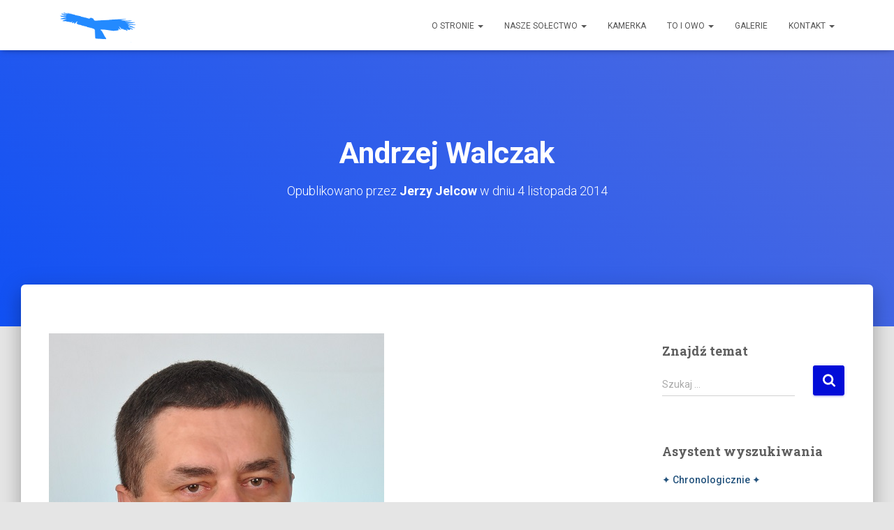

--- FILE ---
content_type: text/html; charset=UTF-8
request_url: https://portal.zaraszow.pl/andrzej-walczak/
body_size: 15415
content:
<!DOCTYPE html>
<html lang="pl-PL">

<head>
	<meta charset='UTF-8'>
	<meta name="viewport" content="width=device-width, initial-scale=1">
	<link rel="profile" href="http://gmpg.org/xfn/11">
		<title>Andrzej Walczak &#8211; Zaraszów Polska</title>
<meta name='robots' content='max-image-preview:large' />
	<style>img:is([sizes="auto" i], [sizes^="auto," i]) { contain-intrinsic-size: 3000px 1500px }</style>
	<link rel='dns-prefetch' href='//fonts.googleapis.com' />
<link href='http://fonts.googleapis.com' rel='preconnect' />
<link href='//fonts.gstatic.com' crossorigin='' rel='preconnect' />
<link rel="alternate" type="application/rss+xml" title="Zaraszów Polska &raquo; Kanał z wpisami" href="https://portal.zaraszow.pl/feed/" />
<link rel="alternate" type="application/rss+xml" title="Zaraszów Polska &raquo; Kanał z komentarzami" href="https://portal.zaraszow.pl/comments/feed/" />
<link rel='stylesheet' id='wp-block-library-css' href='https://portal.zaraszow.pl/wp-includes/css/dist/block-library/style.min.css' type='text/css' media='all' />
<link rel='stylesheet' id='ugb-style-css-v2-css' href='https://portal.zaraszow.pl/wp-content/uploads/hummingbird-assets/81a0a9dabb4711a654285937ff7d49d2.css' type='text/css' media='all' />
<style id='ugb-style-css-v2-inline-css' type='text/css'>
:root {--stk-block-width-default-detected: 750px;}
:root {
			--content-width: 750px;
		}
</style>
<style id='classic-theme-styles-inline-css' type='text/css'>
/*! This file is auto-generated */
.wp-block-button__link{color:#fff;background-color:#32373c;border-radius:9999px;box-shadow:none;text-decoration:none;padding:calc(.667em + 2px) calc(1.333em + 2px);font-size:1.125em}.wp-block-file__button{background:#32373c;color:#fff;text-decoration:none}
</style>
<style id='global-styles-inline-css' type='text/css'>
:root{--wp--preset--aspect-ratio--square: 1;--wp--preset--aspect-ratio--4-3: 4/3;--wp--preset--aspect-ratio--3-4: 3/4;--wp--preset--aspect-ratio--3-2: 3/2;--wp--preset--aspect-ratio--2-3: 2/3;--wp--preset--aspect-ratio--16-9: 16/9;--wp--preset--aspect-ratio--9-16: 9/16;--wp--preset--color--black: #000000;--wp--preset--color--cyan-bluish-gray: #abb8c3;--wp--preset--color--white: #ffffff;--wp--preset--color--pale-pink: #f78da7;--wp--preset--color--vivid-red: #cf2e2e;--wp--preset--color--luminous-vivid-orange: #ff6900;--wp--preset--color--luminous-vivid-amber: #fcb900;--wp--preset--color--light-green-cyan: #7bdcb5;--wp--preset--color--vivid-green-cyan: #00d084;--wp--preset--color--pale-cyan-blue: #8ed1fc;--wp--preset--color--vivid-cyan-blue: #0693e3;--wp--preset--color--vivid-purple: #9b51e0;--wp--preset--color--accent: #020cd8;--wp--preset--color--background-color: #E5E5E5;--wp--preset--color--header-gradient: #1151f4;--wp--preset--gradient--vivid-cyan-blue-to-vivid-purple: linear-gradient(135deg,rgba(6,147,227,1) 0%,rgb(155,81,224) 100%);--wp--preset--gradient--light-green-cyan-to-vivid-green-cyan: linear-gradient(135deg,rgb(122,220,180) 0%,rgb(0,208,130) 100%);--wp--preset--gradient--luminous-vivid-amber-to-luminous-vivid-orange: linear-gradient(135deg,rgba(252,185,0,1) 0%,rgba(255,105,0,1) 100%);--wp--preset--gradient--luminous-vivid-orange-to-vivid-red: linear-gradient(135deg,rgba(255,105,0,1) 0%,rgb(207,46,46) 100%);--wp--preset--gradient--very-light-gray-to-cyan-bluish-gray: linear-gradient(135deg,rgb(238,238,238) 0%,rgb(169,184,195) 100%);--wp--preset--gradient--cool-to-warm-spectrum: linear-gradient(135deg,rgb(74,234,220) 0%,rgb(151,120,209) 20%,rgb(207,42,186) 40%,rgb(238,44,130) 60%,rgb(251,105,98) 80%,rgb(254,248,76) 100%);--wp--preset--gradient--blush-light-purple: linear-gradient(135deg,rgb(255,206,236) 0%,rgb(152,150,240) 100%);--wp--preset--gradient--blush-bordeaux: linear-gradient(135deg,rgb(254,205,165) 0%,rgb(254,45,45) 50%,rgb(107,0,62) 100%);--wp--preset--gradient--luminous-dusk: linear-gradient(135deg,rgb(255,203,112) 0%,rgb(199,81,192) 50%,rgb(65,88,208) 100%);--wp--preset--gradient--pale-ocean: linear-gradient(135deg,rgb(255,245,203) 0%,rgb(182,227,212) 50%,rgb(51,167,181) 100%);--wp--preset--gradient--electric-grass: linear-gradient(135deg,rgb(202,248,128) 0%,rgb(113,206,126) 100%);--wp--preset--gradient--midnight: linear-gradient(135deg,rgb(2,3,129) 0%,rgb(40,116,252) 100%);--wp--preset--font-size--small: 13px;--wp--preset--font-size--medium: 20px;--wp--preset--font-size--large: 36px;--wp--preset--font-size--x-large: 42px;--wp--preset--spacing--20: 0.44rem;--wp--preset--spacing--30: 0.67rem;--wp--preset--spacing--40: 1rem;--wp--preset--spacing--50: 1.5rem;--wp--preset--spacing--60: 2.25rem;--wp--preset--spacing--70: 3.38rem;--wp--preset--spacing--80: 5.06rem;--wp--preset--shadow--natural: 6px 6px 9px rgba(0, 0, 0, 0.2);--wp--preset--shadow--deep: 12px 12px 50px rgba(0, 0, 0, 0.4);--wp--preset--shadow--sharp: 6px 6px 0px rgba(0, 0, 0, 0.2);--wp--preset--shadow--outlined: 6px 6px 0px -3px rgba(255, 255, 255, 1), 6px 6px rgba(0, 0, 0, 1);--wp--preset--shadow--crisp: 6px 6px 0px rgba(0, 0, 0, 1);}:root :where(.is-layout-flow) > :first-child{margin-block-start: 0;}:root :where(.is-layout-flow) > :last-child{margin-block-end: 0;}:root :where(.is-layout-flow) > *{margin-block-start: 24px;margin-block-end: 0;}:root :where(.is-layout-constrained) > :first-child{margin-block-start: 0;}:root :where(.is-layout-constrained) > :last-child{margin-block-end: 0;}:root :where(.is-layout-constrained) > *{margin-block-start: 24px;margin-block-end: 0;}:root :where(.is-layout-flex){gap: 24px;}:root :where(.is-layout-grid){gap: 24px;}body .is-layout-flex{display: flex;}.is-layout-flex{flex-wrap: wrap;align-items: center;}.is-layout-flex > :is(*, div){margin: 0;}body .is-layout-grid{display: grid;}.is-layout-grid > :is(*, div){margin: 0;}.has-black-color{color: var(--wp--preset--color--black) !important;}.has-cyan-bluish-gray-color{color: var(--wp--preset--color--cyan-bluish-gray) !important;}.has-white-color{color: var(--wp--preset--color--white) !important;}.has-pale-pink-color{color: var(--wp--preset--color--pale-pink) !important;}.has-vivid-red-color{color: var(--wp--preset--color--vivid-red) !important;}.has-luminous-vivid-orange-color{color: var(--wp--preset--color--luminous-vivid-orange) !important;}.has-luminous-vivid-amber-color{color: var(--wp--preset--color--luminous-vivid-amber) !important;}.has-light-green-cyan-color{color: var(--wp--preset--color--light-green-cyan) !important;}.has-vivid-green-cyan-color{color: var(--wp--preset--color--vivid-green-cyan) !important;}.has-pale-cyan-blue-color{color: var(--wp--preset--color--pale-cyan-blue) !important;}.has-vivid-cyan-blue-color{color: var(--wp--preset--color--vivid-cyan-blue) !important;}.has-vivid-purple-color{color: var(--wp--preset--color--vivid-purple) !important;}.has-accent-color{color: var(--wp--preset--color--accent) !important;}.has-background-color-color{color: var(--wp--preset--color--background-color) !important;}.has-header-gradient-color{color: var(--wp--preset--color--header-gradient) !important;}.has-black-background-color{background-color: var(--wp--preset--color--black) !important;}.has-cyan-bluish-gray-background-color{background-color: var(--wp--preset--color--cyan-bluish-gray) !important;}.has-white-background-color{background-color: var(--wp--preset--color--white) !important;}.has-pale-pink-background-color{background-color: var(--wp--preset--color--pale-pink) !important;}.has-vivid-red-background-color{background-color: var(--wp--preset--color--vivid-red) !important;}.has-luminous-vivid-orange-background-color{background-color: var(--wp--preset--color--luminous-vivid-orange) !important;}.has-luminous-vivid-amber-background-color{background-color: var(--wp--preset--color--luminous-vivid-amber) !important;}.has-light-green-cyan-background-color{background-color: var(--wp--preset--color--light-green-cyan) !important;}.has-vivid-green-cyan-background-color{background-color: var(--wp--preset--color--vivid-green-cyan) !important;}.has-pale-cyan-blue-background-color{background-color: var(--wp--preset--color--pale-cyan-blue) !important;}.has-vivid-cyan-blue-background-color{background-color: var(--wp--preset--color--vivid-cyan-blue) !important;}.has-vivid-purple-background-color{background-color: var(--wp--preset--color--vivid-purple) !important;}.has-accent-background-color{background-color: var(--wp--preset--color--accent) !important;}.has-background-color-background-color{background-color: var(--wp--preset--color--background-color) !important;}.has-header-gradient-background-color{background-color: var(--wp--preset--color--header-gradient) !important;}.has-black-border-color{border-color: var(--wp--preset--color--black) !important;}.has-cyan-bluish-gray-border-color{border-color: var(--wp--preset--color--cyan-bluish-gray) !important;}.has-white-border-color{border-color: var(--wp--preset--color--white) !important;}.has-pale-pink-border-color{border-color: var(--wp--preset--color--pale-pink) !important;}.has-vivid-red-border-color{border-color: var(--wp--preset--color--vivid-red) !important;}.has-luminous-vivid-orange-border-color{border-color: var(--wp--preset--color--luminous-vivid-orange) !important;}.has-luminous-vivid-amber-border-color{border-color: var(--wp--preset--color--luminous-vivid-amber) !important;}.has-light-green-cyan-border-color{border-color: var(--wp--preset--color--light-green-cyan) !important;}.has-vivid-green-cyan-border-color{border-color: var(--wp--preset--color--vivid-green-cyan) !important;}.has-pale-cyan-blue-border-color{border-color: var(--wp--preset--color--pale-cyan-blue) !important;}.has-vivid-cyan-blue-border-color{border-color: var(--wp--preset--color--vivid-cyan-blue) !important;}.has-vivid-purple-border-color{border-color: var(--wp--preset--color--vivid-purple) !important;}.has-accent-border-color{border-color: var(--wp--preset--color--accent) !important;}.has-background-color-border-color{border-color: var(--wp--preset--color--background-color) !important;}.has-header-gradient-border-color{border-color: var(--wp--preset--color--header-gradient) !important;}.has-vivid-cyan-blue-to-vivid-purple-gradient-background{background: var(--wp--preset--gradient--vivid-cyan-blue-to-vivid-purple) !important;}.has-light-green-cyan-to-vivid-green-cyan-gradient-background{background: var(--wp--preset--gradient--light-green-cyan-to-vivid-green-cyan) !important;}.has-luminous-vivid-amber-to-luminous-vivid-orange-gradient-background{background: var(--wp--preset--gradient--luminous-vivid-amber-to-luminous-vivid-orange) !important;}.has-luminous-vivid-orange-to-vivid-red-gradient-background{background: var(--wp--preset--gradient--luminous-vivid-orange-to-vivid-red) !important;}.has-very-light-gray-to-cyan-bluish-gray-gradient-background{background: var(--wp--preset--gradient--very-light-gray-to-cyan-bluish-gray) !important;}.has-cool-to-warm-spectrum-gradient-background{background: var(--wp--preset--gradient--cool-to-warm-spectrum) !important;}.has-blush-light-purple-gradient-background{background: var(--wp--preset--gradient--blush-light-purple) !important;}.has-blush-bordeaux-gradient-background{background: var(--wp--preset--gradient--blush-bordeaux) !important;}.has-luminous-dusk-gradient-background{background: var(--wp--preset--gradient--luminous-dusk) !important;}.has-pale-ocean-gradient-background{background: var(--wp--preset--gradient--pale-ocean) !important;}.has-electric-grass-gradient-background{background: var(--wp--preset--gradient--electric-grass) !important;}.has-midnight-gradient-background{background: var(--wp--preset--gradient--midnight) !important;}.has-small-font-size{font-size: var(--wp--preset--font-size--small) !important;}.has-medium-font-size{font-size: var(--wp--preset--font-size--medium) !important;}.has-large-font-size{font-size: var(--wp--preset--font-size--large) !important;}.has-x-large-font-size{font-size: var(--wp--preset--font-size--x-large) !important;}
:root :where(.wp-block-pullquote){font-size: 1.5em;line-height: 1.6;}
</style>
<link rel='stylesheet' id='bootstrap-css' href='https://portal.zaraszow.pl/wp-content/themes/hestia/assets/bootstrap/css/bootstrap.min.css' type='text/css' media='all' />
<link rel='stylesheet' id='hestia-font-sizes-css' href='https://portal.zaraszow.pl/wp-content/themes/hestia/assets/css/font-sizes.min.css' type='text/css' media='all' />
<link rel='stylesheet' id='hestia_style-css' href='https://portal.zaraszow.pl/wp-content/themes/hestia/style.min.css' type='text/css' media='all' />
<style id='hestia_style-inline-css' type='text/css'>
.footer-big .footer-menu li a[href*="facebook.com"],.footer-big .footer-menu li a[href*="twitter.com"],.footer-big .footer-menu li a:is( [href*="://x.com"],[href*="://www.x.com"]),.footer-big .footer-menu li a[href*="pinterest.com"],.footer-big .footer-menu li a[href*="google.com"],.footer-big .footer-menu li a[href*="linkedin.com"],.footer-big .footer-menu li a[href*="dribbble.com"],.footer-big .footer-menu li a[href*="github.com"],.footer-big .footer-menu li a[href*="youtube.com"],.footer-big .footer-menu li a[href*="instagram.com"],.footer-big .footer-menu li a[href*="reddit.com"],.footer-big .footer-menu li a[href*="tumblr.com"],.footer-big .footer-menu li a[href*="behance.com"],.footer-big .footer-menu li a[href*="snapchat.com"],.footer-big .footer-menu li a[href*="deviantart.com"],.footer-big .footer-menu li a[href*="vimeo.com"]{color:transparent;font-size:0;padding:10px}.footer-big .footer-menu li a[href*="facebook.com"]:hover,.footer-big .footer-menu li a[href*="twitter.com"]:hover,.footer-big .footer-menu li a[href*="pinterest.com"]:hover,.footer-big .footer-menu li a[href*="google.com"]:hover,.footer-big .footer-menu li a[href*="linkedin.com"]:hover,.footer-big .footer-menu li a[href*="dribbble.com"]:hover,.footer-big .footer-menu li a[href*="github.com"]:hover,.footer-big .footer-menu li a[href*="youtube.com"]:hover,.footer-big .footer-menu li a[href*="instagram.com"]:hover,.footer-big .footer-menu li a[href*="reddit.com"]:hover,.footer-big .footer-menu li a[href*="tumblr.com"]:hover,.footer-big .footer-menu li a[href*="behance.com"]:hover,.footer-big .footer-menu li a[href*="snapchat.com"]:hover,.footer-big .footer-menu li a[href*="deviantart.com"]:hover,.footer-big .footer-menu li a[href*="vimeo.com"]:hover,.footer-big .footer-menu li a:is( [href*="://x.com"],[href*="://www.x.com"]):hover{opacity:1 !important}.footer-big .footer-menu li a[href*="facebook.com"]:hover:before{color:#3b5998}.footer-big .footer-menu li a[href*="twitter.com"]:hover:before{color:#000}.footer-big .footer-menu li a[href*="pinterest.com"]:hover:before{color:#cc2127}.footer-big .footer-menu li a[href*="google.com"]:hover:before{color:#dd4b39}.footer-big .footer-menu li a[href*="linkedin.com"]:hover:before{color:#0976b4}.footer-big .footer-menu li a[href*="dribbble.com"]:hover:before{color:#ea4c89}.footer-big .footer-menu li a[href*="github.com"]:hover:before{color:#000}.footer-big .footer-menu li a[href*="youtube.com"]:hover:before{color:#e52d27}.footer-big .footer-menu li a[href*="instagram.com"]:hover:before{color:#125688}.footer-big .footer-menu li a[href*="reddit.com"]:hover:before{color:#ff4500}.footer-big .footer-menu li a[href*="tumblr.com"]:hover:before{color:#35465c}.footer-big .footer-menu li a[href*="behance.com"]:hover:before{color:#1769ff}.footer-big .footer-menu li a[href*="snapchat.com"]:hover:before{color:#fffc00}.footer-big .footer-menu li a[href*="deviantart.com"]:hover:before{color:#05cc47}.footer-big .footer-menu li a[href*="vimeo.com"]:hover:before{color:#1ab7ea}.footer-big .footer-menu li a:is( [href*="://x.com"],[href*="://www.x.com"]):hover:before{color:#000}.footer-big .footer-menu li a[href*="facebook.com"]:before,.footer-big .footer-menu li a[href*="twitter.com"]:before,.footer-big .footer-menu li a[href*="pinterest.com"]:before,.footer-big .footer-menu li a[href*="google.com"]:before,.footer-big .footer-menu li a[href*="linkedin.com"]:before,.footer-big .footer-menu li a[href*="dribbble.com"]:before,.footer-big .footer-menu li a[href*="github.com"]:before,.footer-big .footer-menu li a[href*="youtube.com"]:before,.footer-big .footer-menu li a[href*="instagram.com"]:before,.footer-big .footer-menu li a[href*="reddit.com"]:before,.footer-big .footer-menu li a[href*="tumblr.com"]:before,.footer-big .footer-menu li a[href*="behance.com"]:before,.footer-big .footer-menu li a[href*="snapchat.com"]:before,.footer-big .footer-menu li a[href*="deviantart.com"]:before,.footer-big .footer-menu li a[href*="vimeo.com"]:before,.footer-big .footer-menu li a:is( [href*="://x.com"],[href*="://www.x.com"]):before{font-family:"Font Awesome 5 Brands";font-weight:900;color:#3c4858;font-size:16px}.footer-black .footer-menu li a[href*="facebook.com"]:before,.footer-black .footer-menu li a[href*="twitter.com"]:before,.footer-black .footer-menu li a[href*="pinterest.com"]:before,.footer-black .footer-menu li a[href*="google.com"]:before,.footer-black .footer-menu li a[href*="linkedin.com"]:before,.footer-black .footer-menu li a[href*="dribbble.com"]:before,.footer-black .footer-menu li a[href*="github.com"]:before,.footer-black .footer-menu li a[href*="youtube.com"]:before,.footer-black .footer-menu li a[href*="instagram.com"]:before,.footer-black .footer-menu li a[href*="reddit.com"]:before,.footer-black .footer-menu li a[href*="tumblr.com"]:before,.footer-black .footer-menu li a[href*="behance.com"]:before,.footer-black .footer-menu li a[href*="snapchat.com"]:before,.footer-black .footer-menu li a[href*="deviantart.com"]:before,.footer-black .footer-menu li a[href*="vimeo.com"]:before,.footer-big .footer-menu li a:is( [href*="://x.com"],[href*="://www.x.com"]):before{color:#fff}.footer-big .footer-menu li a[href*="facebook.com"]:before{content:"\f39e"}.footer-big .footer-menu li a[href*="twitter.com"]:before{content:"\f099"}.footer-big .footer-menu li a[href*="pinterest.com"]:before{content:"\f231"}.footer-big .footer-menu li a[href*="google.com"]:before{content:"\f1a0"}.footer-big .footer-menu li a[href*="linkedin.com"]:before{content:"\f0e1"}.footer-big .footer-menu li a[href*="dribbble.com"]:before{content:"\f17d"}.footer-big .footer-menu li a[href*="github.com"]:before{content:"\f09b"}.footer-big .footer-menu li a[href*="youtube.com"]:before{content:"\f167"}.footer-big .footer-menu li a[href*="instagram.com"]:before{content:"\f16d"}.footer-big .footer-menu li a[href*="reddit.com"]:before{content:"\f281"}.footer-big .footer-menu li a[href*="tumblr.com"]:before{content:"\f173"}.footer-big .footer-menu li a[href*="behance.com"]:before{content:"\f1b4"}.footer-big .footer-menu li a[href*="snapchat.com"]:before{content:"\f2ab"}.footer-big .footer-menu li a[href*="deviantart.com"]:before{content:"\f1bd"}.footer-big .footer-menu li a[href*="vimeo.com"]:before{content:"\f27d"}.footer-big .footer-menu li a:is( [href*="://x.com"],[href*="://www.x.com"]):before{content:"\e61b"}
.hestia-top-bar,.hestia-top-bar .widget.widget_shopping_cart .cart_list{background-color:#363537}.hestia-top-bar .widget .label-floating input[type=search]:-webkit-autofill{-webkit-box-shadow:inset 0 0 0 9999px #363537}.hestia-top-bar,.hestia-top-bar .widget .label-floating input[type=search],.hestia-top-bar .widget.widget_search form.form-group:before,.hestia-top-bar .widget.widget_product_search form.form-group:before,.hestia-top-bar .widget.widget_shopping_cart:before{color:#fff}.hestia-top-bar .widget .label-floating input[type=search]{-webkit-text-fill-color:#fff !important}.hestia-top-bar div.widget.widget_shopping_cart:before,.hestia-top-bar .widget.widget_product_search form.form-group:before,.hestia-top-bar .widget.widget_search form.form-group:before{background-color:#fff}.hestia-top-bar a,.hestia-top-bar .top-bar-nav li a{color:#fff}.hestia-top-bar ul li a[href*="mailto:"]:before,.hestia-top-bar ul li a[href*="tel:"]:before{background-color:#fff}.hestia-top-bar a:hover,.hestia-top-bar .top-bar-nav li a:hover{color:#eee}.hestia-top-bar ul li:hover a[href*="mailto:"]:before,.hestia-top-bar ul li:hover a[href*="tel:"]:before{background-color:#eee}
footer.footer.footer-black{background:#323437}footer.footer.footer-black.footer-big{color:#fff}footer.footer.footer-black a{color:#fff}footer.footer.footer-black hr{border-color:#5e5e5e}.footer-big p,.widget,.widget code,.widget pre{color:#5e5e5e}
:root{--hestia-primary-color:#020cd8}a,.navbar .dropdown-menu li:hover>a,.navbar .dropdown-menu li:focus>a,.navbar .dropdown-menu li:active>a,.navbar .navbar-nav>li .dropdown-menu li:hover>a,body:not(.home) .navbar-default .navbar-nav>.active:not(.btn)>a,body:not(.home) .navbar-default .navbar-nav>.active:not(.btn)>a:hover,body:not(.home) .navbar-default .navbar-nav>.active:not(.btn)>a:focus,a:hover,.card-blog a.moretag:hover,.card-blog a.more-link:hover,.widget a:hover,.has-text-color.has-accent-color,p.has-text-color a{color:#020cd8}.svg-text-color{fill:#020cd8}.pagination span.current,.pagination span.current:focus,.pagination span.current:hover{border-color:#020cd8}button,button:hover,.woocommerce .track_order button[type="submit"],.woocommerce .track_order button[type="submit"]:hover,div.wpforms-container .wpforms-form button[type=submit].wpforms-submit,div.wpforms-container .wpforms-form button[type=submit].wpforms-submit:hover,input[type="button"],input[type="button"]:hover,input[type="submit"],input[type="submit"]:hover,input#searchsubmit,.pagination span.current,.pagination span.current:focus,.pagination span.current:hover,.btn.btn-primary,.btn.btn-primary:link,.btn.btn-primary:hover,.btn.btn-primary:focus,.btn.btn-primary:active,.btn.btn-primary.active,.btn.btn-primary.active:focus,.btn.btn-primary.active:hover,.btn.btn-primary:active:hover,.btn.btn-primary:active:focus,.btn.btn-primary:active:hover,.hestia-sidebar-open.btn.btn-rose,.hestia-sidebar-close.btn.btn-rose,.hestia-sidebar-open.btn.btn-rose:hover,.hestia-sidebar-close.btn.btn-rose:hover,.hestia-sidebar-open.btn.btn-rose:focus,.hestia-sidebar-close.btn.btn-rose:focus,.label.label-primary,.hestia-work .portfolio-item:nth-child(6n+1) .label,.nav-cart .nav-cart-content .widget .buttons .button,.has-accent-background-color[class*="has-background"]{background-color:#020cd8}@media(max-width:768px){.navbar-default .navbar-nav>li>a:hover,.navbar-default .navbar-nav>li>a:focus,.navbar .navbar-nav .dropdown .dropdown-menu li a:hover,.navbar .navbar-nav .dropdown .dropdown-menu li a:focus,.navbar button.navbar-toggle:hover,.navbar .navbar-nav li:hover>a i{color:#020cd8}}body:not(.woocommerce-page) button:not([class^="fl-"]):not(.hestia-scroll-to-top):not(.navbar-toggle):not(.close),body:not(.woocommerce-page) .button:not([class^="fl-"]):not(hestia-scroll-to-top):not(.navbar-toggle):not(.add_to_cart_button):not(.product_type_grouped):not(.product_type_external),div.wpforms-container .wpforms-form button[type=submit].wpforms-submit,input[type="submit"],input[type="button"],.btn.btn-primary,.widget_product_search button[type="submit"],.hestia-sidebar-open.btn.btn-rose,.hestia-sidebar-close.btn.btn-rose,.everest-forms button[type=submit].everest-forms-submit-button{-webkit-box-shadow:0 2px 2px 0 rgba(2,12,216,0.14),0 3px 1px -2px rgba(2,12,216,0.2),0 1px 5px 0 rgba(2,12,216,0.12);box-shadow:0 2px 2px 0 rgba(2,12,216,0.14),0 3px 1px -2px rgba(2,12,216,0.2),0 1px 5px 0 rgba(2,12,216,0.12)}.card .header-primary,.card .content-primary,.everest-forms button[type=submit].everest-forms-submit-button{background:#020cd8}body:not(.woocommerce-page) .button:not([class^="fl-"]):not(.hestia-scroll-to-top):not(.navbar-toggle):not(.add_to_cart_button):hover,body:not(.woocommerce-page) button:not([class^="fl-"]):not(.hestia-scroll-to-top):not(.navbar-toggle):not(.close):hover,div.wpforms-container .wpforms-form button[type=submit].wpforms-submit:hover,input[type="submit"]:hover,input[type="button"]:hover,input#searchsubmit:hover,.widget_product_search button[type="submit"]:hover,.pagination span.current,.btn.btn-primary:hover,.btn.btn-primary:focus,.btn.btn-primary:active,.btn.btn-primary.active,.btn.btn-primary:active:focus,.btn.btn-primary:active:hover,.hestia-sidebar-open.btn.btn-rose:hover,.hestia-sidebar-close.btn.btn-rose:hover,.pagination span.current:hover,.everest-forms button[type=submit].everest-forms-submit-button:hover,.everest-forms button[type=submit].everest-forms-submit-button:focus,.everest-forms button[type=submit].everest-forms-submit-button:active{-webkit-box-shadow:0 14px 26px -12px rgba(2,12,216,0.42),0 4px 23px 0 rgba(0,0,0,0.12),0 8px 10px -5px rgba(2,12,216,0.2);box-shadow:0 14px 26px -12px rgba(2,12,216,0.42),0 4px 23px 0 rgba(0,0,0,0.12),0 8px 10px -5px rgba(2,12,216,0.2);color:#fff}.form-group.is-focused .form-control{background-image:-webkit-gradient(linear,left top,left bottom,from(#020cd8),to(#020cd8)),-webkit-gradient(linear,left top,left bottom,from(#d2d2d2),to(#d2d2d2));background-image:-webkit-linear-gradient(linear,left top,left bottom,from(#020cd8),to(#020cd8)),-webkit-linear-gradient(linear,left top,left bottom,from(#d2d2d2),to(#d2d2d2));background-image:linear-gradient(linear,left top,left bottom,from(#020cd8),to(#020cd8)),linear-gradient(linear,left top,left bottom,from(#d2d2d2),to(#d2d2d2))}.navbar:not(.navbar-transparent) li:not(.btn):hover>a,.navbar li.on-section:not(.btn)>a,.navbar.full-screen-menu.navbar-transparent li:not(.btn):hover>a,.navbar.full-screen-menu .navbar-toggle:hover,.navbar:not(.navbar-transparent) .nav-cart:hover,.navbar:not(.navbar-transparent) .hestia-toggle-search:hover{color:#020cd8}.header-filter-gradient{background:linear-gradient(45deg,rgba(17,81,244,1) 0,rgb(83,109,223) 100%)}.has-text-color.has-header-gradient-color{color:#1151f4}.has-header-gradient-background-color[class*="has-background"]{background-color:#1151f4}.has-text-color.has-background-color-color{color:#E5E5E5}.has-background-color-background-color[class*="has-background"]{background-color:#E5E5E5}
.btn.btn-primary:not(.colored-button):not(.btn-left):not(.btn-right):not(.btn-just-icon):not(.menu-item),input[type="submit"]:not(.search-submit),body:not(.woocommerce-account) .woocommerce .button.woocommerce-Button,.woocommerce .product button.button,.woocommerce .product button.button.alt,.woocommerce .product #respond input#submit,.woocommerce-cart .blog-post .woocommerce .cart-collaterals .cart_totals .checkout-button,.woocommerce-checkout #payment #place_order,.woocommerce-account.woocommerce-page button.button,.woocommerce .track_order button[type="submit"],.nav-cart .nav-cart-content .widget .buttons .button,.woocommerce a.button.wc-backward,body.woocommerce .wccm-catalog-item a.button,body.woocommerce a.wccm-button.button,form.woocommerce-form-coupon button.button,div.wpforms-container .wpforms-form button[type=submit].wpforms-submit,div.woocommerce a.button.alt,div.woocommerce table.my_account_orders .button,.btn.colored-button,.btn.btn-left,.btn.btn-right,.btn:not(.colored-button):not(.btn-left):not(.btn-right):not(.btn-just-icon):not(.menu-item):not(.hestia-sidebar-open):not(.hestia-sidebar-close){padding-top:15px;padding-bottom:15px;padding-left:33px;padding-right:33px}
:root{--hestia-button-border-radius:3px}.btn.btn-primary:not(.colored-button):not(.btn-left):not(.btn-right):not(.btn-just-icon):not(.menu-item),input[type="submit"]:not(.search-submit),body:not(.woocommerce-account) .woocommerce .button.woocommerce-Button,.woocommerce .product button.button,.woocommerce .product button.button.alt,.woocommerce .product #respond input#submit,.woocommerce-cart .blog-post .woocommerce .cart-collaterals .cart_totals .checkout-button,.woocommerce-checkout #payment #place_order,.woocommerce-account.woocommerce-page button.button,.woocommerce .track_order button[type="submit"],.nav-cart .nav-cart-content .widget .buttons .button,.woocommerce a.button.wc-backward,body.woocommerce .wccm-catalog-item a.button,body.woocommerce a.wccm-button.button,form.woocommerce-form-coupon button.button,div.wpforms-container .wpforms-form button[type=submit].wpforms-submit,div.woocommerce a.button.alt,div.woocommerce table.my_account_orders .button,input[type="submit"].search-submit,.hestia-view-cart-wrapper .added_to_cart.wc-forward,.woocommerce-product-search button,.woocommerce-cart .actions .button,#secondary div[id^=woocommerce_price_filter] .button,.woocommerce div[id^=woocommerce_widget_cart].widget .buttons .button,.searchform input[type=submit],.searchform button,.search-form:not(.media-toolbar-primary) input[type=submit],.search-form:not(.media-toolbar-primary) button,.woocommerce-product-search input[type=submit],.btn.colored-button,.btn.btn-left,.btn.btn-right,.btn:not(.colored-button):not(.btn-left):not(.btn-right):not(.btn-just-icon):not(.menu-item):not(.hestia-sidebar-open):not(.hestia-sidebar-close){border-radius:3px}
@media(min-width:769px){.page-header.header-small .hestia-title,.page-header.header-small .title,h1.hestia-title.title-in-content,.main article.section .has-title-font-size{font-size:42px}}@media(min-width:769px){.single-post-wrap,.page-content-wrap,.single-post-wrap ul,.page-content-wrap ul,.single-post-wrap ol,.page-content-wrap ol,.single-post-wrap dl,.page-content-wrap dl,.single-post-wrap table,.page-content-wrap table,.page-template-template-fullwidth article,.main article.section .has-body-font-size{font-size:23px}}@media(min-width:769px){section.hestia-team p.card-description,section.hestia-pricing p.text-gray,section.hestia-testimonials p.card-description,section.hestia-blogs p.card-description,.section.related-posts p.card-description,.hestia-contact p,section.hestia-features .hestia-info p,section.hestia-shop .card-description p{font-size:17px}section.hestia-shop h6.category,section.hestia-work .label-primary,section.hestia-team h6.category,section.hestia-pricing .card-pricing h6.category,section.hestia-testimonials h6.category,section.hestia-blogs h6.category,.section.related-posts h6.category{font-size:15px}}
@media( min-width:480px){}@media( min-width:768px){}.hestia-scroll-to-top{border-radius :50%;background-color:#999}.hestia-scroll-to-top:hover{background-color:#999}.hestia-scroll-to-top:hover svg,.hestia-scroll-to-top:hover p{color:#fff}.hestia-scroll-to-top svg,.hestia-scroll-to-top p{color:#fff}
</style>
<link rel="preload" as="style" href="https://fonts.googleapis.com/css?family=Roboto%3A300%2C400%2C500%2C700%7CRoboto+Slab%3A400%2C700&#038;subset=latin%2Clatin-ext&#038;ver=3.3.3" /><link rel='stylesheet' id='hestia_fonts-css' href='https://fonts.googleapis.com/css?family=Roboto%3A300%2C400%2C500%2C700%7CRoboto+Slab%3A400%2C700&#038;subset=latin%2Clatin-ext&#038;ver=3.3.3' type='text/css' media='print' onload='this.media=&#34;all&#34;' />
<link rel='stylesheet' id='slb_core-css' href='https://portal.zaraszow.pl/wp-content/uploads/hummingbird-assets/38ff22d4d770c614166432ee5566e444.css' type='text/css' media='all' />
<script type="text/javascript" id="wphb-1-js-extra">
/* <![CDATA[ */
var stackable = {"restUrl":"https:\/\/portal.zaraszow.pl\/wp-json\/"};
/* ]]> */
</script>
<script type="text/javascript" src="https://portal.zaraszow.pl/wp-content/uploads/hummingbird-assets/f36a0669057aac9280234a67ffb7a459.js" id="wphb-1-js"></script>
<script type="text/javascript" src="https://portal.zaraszow.pl/wp-content/themes/hestia/assets/js/parallax.min.js" id="hestia-parallax-js"></script>
<link rel="https://api.w.org/" href="https://portal.zaraszow.pl/wp-json/" /><link rel="alternate" title="JSON" type="application/json" href="https://portal.zaraszow.pl/wp-json/wp/v2/posts/7160" /><link rel="EditURI" type="application/rsd+xml" title="RSD" href="https://portal.zaraszow.pl/xmlrpc.php?rsd" />

<link rel="canonical" href="https://portal.zaraszow.pl/andrzej-walczak/" />
<link rel='shortlink' href='https://portal.zaraszow.pl/?p=7160' />
<link rel="alternate" title="oEmbed (JSON)" type="application/json+oembed" href="https://portal.zaraszow.pl/wp-json/oembed/1.0/embed?url=https%3A%2F%2Fportal.zaraszow.pl%2Fandrzej-walczak%2F" />
<link rel="alternate" title="oEmbed (XML)" type="text/xml+oembed" href="https://portal.zaraszow.pl/wp-json/oembed/1.0/embed?url=https%3A%2F%2Fportal.zaraszow.pl%2Fandrzej-walczak%2F&#038;format=xml" />
<style type="text/css">.recentcomments a{display:inline !important;padding:0 !important;margin:0 !important;}</style><style id="uagb-style-frontend-7160">.uag-blocks-common-selector{z-index:var(--z-index-desktop) !important}@media (max-width: 976px){.uag-blocks-common-selector{z-index:var(--z-index-tablet) !important}}@media (max-width: 767px){.uag-blocks-common-selector{z-index:var(--z-index-mobile) !important}}
</style><link rel="icon" href="https://portal.zaraszow.pl/wp-content/uploads/2019/01/cropped-logo512-32x32.jpg" sizes="32x32" />
<link rel="icon" href="https://portal.zaraszow.pl/wp-content/uploads/2019/01/cropped-logo512-192x192.jpg" sizes="192x192" />
<link rel="apple-touch-icon" href="https://portal.zaraszow.pl/wp-content/uploads/2019/01/cropped-logo512-180x180.jpg" />
<meta name="msapplication-TileImage" content="https://portal.zaraszow.pl/wp-content/uploads/2019/01/cropped-logo512-270x270.jpg" />
</head>

<body class="post-template-default single single-post postid-7160 single-format-standard wp-custom-logo blog-post header-layout-default">
		<div class="wrapper post-7160 post type-post status-publish format-standard hentry category-wyborcze default ">
		<header class="header ">
			<div style="display: none"></div>		<nav class="navbar navbar-default  hestia_left navbar-not-transparent navbar-fixed-top">
						<div class="container">
						<div class="navbar-header">
			<div class="title-logo-wrapper">
				<a class="navbar-brand" href="https://portal.zaraszow.pl/"
						title="Zaraszów Polska">
					<img  src="https://portal.zaraszow.pl/wp-content/uploads/2022/08/logo171.webp" alt="Zaraszów Polska" width="199" height="70"></a>
			</div>
								<div class="navbar-toggle-wrapper">
						<button type="button" class="navbar-toggle" data-toggle="collapse" data-target="#main-navigation">
								<span class="icon-bar"></span><span class="icon-bar"></span><span class="icon-bar"></span>				<span class="sr-only">Przełącz Nawigację</span>
			</button>
					</div>
				</div>
		<div id="main-navigation" class="collapse navbar-collapse"><ul id="menu-poziome" class="nav navbar-nav"><li id="menu-item-10666" class="hvr-float menu-item menu-item-type-post_type menu-item-object-page menu-item-has-children menu-item-10666 dropdown"><a title="O stronie" href="https://portal.zaraszow.pl/o-stronie/" class="dropdown-toggle">O stronie <span class="caret-wrap"><span class="caret"><svg aria-hidden="true" focusable="false" data-prefix="fas" data-icon="chevron-down" class="svg-inline--fa fa-chevron-down fa-w-14" role="img" xmlns="http://www.w3.org/2000/svg" viewBox="0 0 448 512"><path d="M207.029 381.476L12.686 187.132c-9.373-9.373-9.373-24.569 0-33.941l22.667-22.667c9.357-9.357 24.522-9.375 33.901-.04L224 284.505l154.745-154.021c9.379-9.335 24.544-9.317 33.901.04l22.667 22.667c9.373 9.373 9.373 24.569 0 33.941L240.971 381.476c-9.373 9.372-24.569 9.372-33.942 0z"></path></svg></span></span></a>
<ul role="menu" class="dropdown-menu">
	<li id="menu-item-12653" class="menu-item menu-item-type-post_type menu-item-object-page menu-item-12653"><a title="Nasze bestselery" href="https://portal.zaraszow.pl/o-stronie/nasze-bestselery/">Nasze bestselery</a></li>
	<li id="menu-item-10676" class="menu-item menu-item-type-post_type menu-item-object-page menu-item-10676"><a title="Okolice filmowe" href="https://portal.zaraszow.pl/zaraszow/okolice/">Okolice filmowe</a></li>
	<li id="menu-item-12771" class="menu-item menu-item-type-post_type menu-item-object-page menu-item-12771"><a title="Dalsze okolice" href="https://portal.zaraszow.pl/zaraszow/dalsze-okolice/">Dalsze okolice</a></li>
	<li id="menu-item-10671" class="menu-item menu-item-type-post_type menu-item-object-page menu-item-10671"><a title="Księga gości" href="https://portal.zaraszow.pl/o-stronie/ksiega-gosci/">Księga gości</a></li>
	<li id="menu-item-13694" class="menu-item menu-item-type-post_type menu-item-object-page menu-item-13694"><a title="Jesteśmy szybcy" href="https://portal.zaraszow.pl/o-stronie/jestesmy-szybcy/">Jesteśmy szybcy</a></li>
	<li id="menu-item-22897" class="menu-item menu-item-type-post_type menu-item-object-page menu-item-22897"><a title="Dla mediów" href="https://portal.zaraszow.pl/o-stronie/dla-mediow/">Dla mediów</a></li>
</ul>
</li>
<li id="menu-item-10672" class="hvr-bounce-in menu-item menu-item-type-post_type menu-item-object-page menu-item-has-children menu-item-10672 dropdown"><a title="Nasze sołectwo" href="https://portal.zaraszow.pl/nasze-solectwo/" class="dropdown-toggle">Nasze sołectwo <span class="caret-wrap"><span class="caret"><svg aria-hidden="true" focusable="false" data-prefix="fas" data-icon="chevron-down" class="svg-inline--fa fa-chevron-down fa-w-14" role="img" xmlns="http://www.w3.org/2000/svg" viewBox="0 0 448 512"><path d="M207.029 381.476L12.686 187.132c-9.373-9.373-9.373-24.569 0-33.941l22.667-22.667c9.357-9.357 24.522-9.375 33.901-.04L224 284.505l154.745-154.021c9.379-9.335 24.544-9.317 33.901.04l22.667 22.667c9.373 9.373 9.373 24.569 0 33.941L240.971 381.476c-9.373 9.372-24.569 9.372-33.942 0z"></path></svg></span></span></a>
<ul role="menu" class="dropdown-menu">
	<li id="menu-item-12654" class="menu-item menu-item-type-post_type menu-item-object-page menu-item-12654"><a title="Atrakcje turystyczne" href="https://portal.zaraszow.pl/nasze-solectwo/atrakcje-turystyczne/">Atrakcje turystyczne</a></li>
	<li id="menu-item-12769" class="menu-item menu-item-type-post_type menu-item-object-page menu-item-12769"><a title="Zaraszów" href="https://portal.zaraszow.pl/zaraszow/">Zaraszów</a></li>
	<li id="menu-item-12770" class="menu-item menu-item-type-post_type menu-item-object-page menu-item-12770"><a title="Parafia Bychawa" href="https://portal.zaraszow.pl/zaraszow/parafia-bychawa/">Parafia Bychawa</a></li>
	<li id="menu-item-10677" class="menu-item menu-item-type-post_type menu-item-object-page menu-item-10677"><a title="Historia" href="https://portal.zaraszow.pl/zaraszow/historia/">Historia</a></li>
	<li id="menu-item-12779" class="menu-item menu-item-type-post_type menu-item-object-page menu-item-12779"><a title="Kalendarz imprez gmina Bychawa" href="https://portal.zaraszow.pl/zaraszow/kalendarz-imprez-gmina-bychawa/">Kalendarz imprez gmina Bychawa</a></li>
	<li id="menu-item-10682" class="menu-item menu-item-type-post_type menu-item-object-page menu-item-10682"><a title="Odpady harmonogram" href="https://portal.zaraszow.pl/zaraszow/odpady/">Odpady harmonogram</a></li>
</ul>
</li>
<li id="menu-item-10668" class="hvr-grow-rotate menu-item menu-item-type-post_type menu-item-object-page menu-item-10668"><a title="Kamerka" href="https://portal.zaraszow.pl/kamera/">Kamerka</a></li>
<li id="menu-item-12768" class="hvr-bounce-in menu-item menu-item-type-post_type menu-item-object-page menu-item-has-children menu-item-12768 dropdown"><a title="To i owo" href="https://portal.zaraszow.pl/to-i-owo/" class="dropdown-toggle">To i owo <span class="caret-wrap"><span class="caret"><svg aria-hidden="true" focusable="false" data-prefix="fas" data-icon="chevron-down" class="svg-inline--fa fa-chevron-down fa-w-14" role="img" xmlns="http://www.w3.org/2000/svg" viewBox="0 0 448 512"><path d="M207.029 381.476L12.686 187.132c-9.373-9.373-9.373-24.569 0-33.941l22.667-22.667c9.357-9.357 24.522-9.375 33.901-.04L224 284.505l154.745-154.021c9.379-9.335 24.544-9.317 33.901.04l22.667 22.667c9.373 9.373 9.373 24.569 0 33.941L240.971 381.476c-9.373 9.372-24.569 9.372-33.942 0z"></path></svg></span></span></a>
<ul role="menu" class="dropdown-menu">
	<li id="menu-item-10680" class="menu-item menu-item-type-post_type menu-item-object-page menu-item-10680"><a title="Pogoda" href="https://portal.zaraszow.pl/to-i-owo/pogoda/">Pogoda</a></li>
	<li id="menu-item-12773" class="menu-item menu-item-type-post_type menu-item-object-page menu-item-12773"><a title="Ziemia online" href="https://portal.zaraszow.pl/to-i-owo/ziemia-online/">Ziemia online</a></li>
	<li id="menu-item-12772" class="menu-item menu-item-type-post_type menu-item-object-page menu-item-12772"><a title="Na ryby" href="https://portal.zaraszow.pl/to-i-owo/na-ryby/">Na ryby</a></li>
</ul>
</li>
<li id="menu-item-10223" class="hvr-wobble-bottom menu-item menu-item-type-post_type menu-item-object-page menu-item-10223"><a title="Galerie" href="https://portal.zaraszow.pl/galerie/">Galerie</a></li>
<li id="menu-item-10670" class="hvr-bounce-in menu-item menu-item-type-post_type menu-item-object-page menu-item-has-children menu-item-10670 dropdown"><a title="Kontakt" href="https://portal.zaraszow.pl/kontakt/" class="dropdown-toggle">Kontakt <span class="caret-wrap"><span class="caret"><svg aria-hidden="true" focusable="false" data-prefix="fas" data-icon="chevron-down" class="svg-inline--fa fa-chevron-down fa-w-14" role="img" xmlns="http://www.w3.org/2000/svg" viewBox="0 0 448 512"><path d="M207.029 381.476L12.686 187.132c-9.373-9.373-9.373-24.569 0-33.941l22.667-22.667c9.357-9.357 24.522-9.375 33.901-.04L224 284.505l154.745-154.021c9.379-9.335 24.544-9.317 33.901.04l22.667 22.667c9.373 9.373 9.373 24.569 0 33.941L240.971 381.476c-9.373 9.372-24.569 9.372-33.942 0z"></path></svg></span></span></a>
<ul role="menu" class="dropdown-menu">
	<li id="menu-item-20376" class="menu-item menu-item-type-post_type menu-item-object-page menu-item-privacy-policy menu-item-20376"><a title="Polityka prywatności" href="https://portal.zaraszow.pl/kontakt/polityka-prywatnosci/">Polityka prywatności</a></li>
</ul>
</li>
</ul></div>			</div>
					</nav>
				</header>
<div id="primary" class="boxed-layout-header page-header header-small" data-parallax="active" ><div class="container"><div class="row"><div class="col-md-10 col-md-offset-1 text-center"><h1 class="hestia-title entry-title">Andrzej Walczak</h1><h4 class="author">Opublikowano przez <a href="https://portal.zaraszow.pl/author/admin/" class="vcard author"><strong class="fn">Jerzy Jelcow</strong></a> w dniu <time class="entry-date published" datetime="2014-11-04T22:06:13+02:00" content="2014-11-04">4 listopada 2014</time><time class="updated hestia-hidden" datetime="2016-10-15T17:17:16+02:00">4 listopada 2014</time></h4></div></div></div><div class="header-filter header-filter-gradient"></div></div>
<div class="main  main-raised ">
	<div class="blog-post blog-post-wrapper">
		<div class="container">
			<article id="post-7160" class="section section-text">
	<div class="row">
				<div class="col-md-8 single-post-container" data-layout="sidebar-right">

			<div class="single-post-wrap entry-content"><p><img fetchpriority="high" decoding="async" class="alignnone size-full wp-image-7161" src="https://portal.zaraszow.pl/wp-content/uploads/2014/11/Andrzej-Walczak.jpg" alt="Andrzej Walczak" width="480" height="682" />Andrzej Walczak<br />
Kandydat na radnego KWW Aktywna Gmina</p>
<p>Okręg Nr 4</p>
<p>Mam lat 46. Posiadam wykształcenie średnie techniczne. Jestem żonaty, mam trzy córki.<br />
Pełnię funkcję pełnomocnika KWW Aktywna Gmina.<br />
Jako radny będę dążył do poprawy bezpieczeństwa w Gminie Bychawa.</p>
</div>
		<div class="section section-blog-info">
			<div class="row">
									<div class="col-md-6">
													<div class="entry-categories">Kategorie:								<span class="label label-primary"><a href="https://portal.zaraszow.pl/category/wyborcze/">Wyborcze</a></span>							</div>
																	</div>
					
        <div class="col-md-6">
            <div class="entry-social">
                <a target="_blank" rel="tooltip"
                   data-original-title="Udostępnij na Facebooku"
                   class="btn btn-just-icon btn-round btn-facebook"
                   href="https://www.facebook.com/sharer.php?u=https://portal.zaraszow.pl/andrzej-walczak/">
                   <svg xmlns="http://www.w3.org/2000/svg" viewBox="0 0 320 512" width="20" height="17"><path fill="currentColor" d="M279.14 288l14.22-92.66h-88.91v-60.13c0-25.35 12.42-50.06 52.24-50.06h40.42V6.26S260.43 0 225.36 0c-73.22 0-121.08 44.38-121.08 124.72v70.62H22.89V288h81.39v224h100.17V288z"></path></svg>
                </a>
                
                <a target="_blank" rel="tooltip"
                   data-original-title="Udostępnij na X"
                   class="btn btn-just-icon btn-round btn-twitter"
                   href="https://x.com/share?url=https://portal.zaraszow.pl/andrzej-walczak/&#038;text=Andrzej%20Walczak">
                   <svg width="20" height="17" viewBox="0 0 1200 1227" fill="none" xmlns="http://www.w3.org/2000/svg">
                   <path d="M714.163 519.284L1160.89 0H1055.03L667.137 450.887L357.328 0H0L468.492 681.821L0 1226.37H105.866L515.491 750.218L842.672 1226.37H1200L714.137 519.284H714.163ZM569.165 687.828L521.697 619.934L144.011 79.6944H306.615L611.412 515.685L658.88 583.579L1055.08 1150.3H892.476L569.165 687.854V687.828Z" fill="#FFFFFF"/>
                   </svg>

                </a>
                
                <a rel="tooltip"
                   data-original-title=" Udostępnij przez email"
                   class="btn btn-just-icon btn-round"
                   href="mailto:?subject=Andrzej%20Walczak&#038;body=https://portal.zaraszow.pl/andrzej-walczak/">
                    <svg xmlns="http://www.w3.org/2000/svg" viewBox="0 0 512 512" width="20" height="17"><path fill="currentColor" d="M502.3 190.8c3.9-3.1 9.7-.2 9.7 4.7V400c0 26.5-21.5 48-48 48H48c-26.5 0-48-21.5-48-48V195.6c0-5 5.7-7.8 9.7-4.7 22.4 17.4 52.1 39.5 154.1 113.6 21.1 15.4 56.7 47.8 92.2 47.6 35.7.3 72-32.8 92.3-47.6 102-74.1 131.6-96.3 154-113.7zM256 320c23.2.4 56.6-29.2 73.4-41.4 132.7-96.3 142.8-104.7 173.4-128.7 5.8-4.5 9.2-11.5 9.2-18.9v-19c0-26.5-21.5-48-48-48H48C21.5 64 0 85.5 0 112v19c0 7.4 3.4 14.3 9.2 18.9 30.6 23.9 40.7 32.4 173.4 128.7 16.8 12.2 50.2 41.8 73.4 41.4z"></path></svg>
               </a>
            </div>
		</div>							</div>
			<hr>
					<div class="card card-profile card-plain">
			<div class="row">
				<div class="col-md-2">
					<div class="card-avatar">
						<a href="https://portal.zaraszow.pl/author/admin/"
								title="Jerzy Jelcow"></a>
					</div>
				</div>
				<div class="col-md-10">
					<h4 class="card-title">Jerzy Jelcow</h4>
					<p class="description">Promuję otaczający świat</p>
				</div>
			</div>
		</div>
				</div>
		</div>	<div class="col-md-3 blog-sidebar-wrapper col-md-offset-1">
		<aside id="secondary" class="blog-sidebar" role="complementary">
						<div id="search-9" class="widget widget_search"><h5>Znajdź temat</h5><form role="search" method="get" class="search-form" action="https://portal.zaraszow.pl/">
				<label>
					<span class="screen-reader-text">Szukaj:</span>
					<input type="search" class="search-field" placeholder="Szukaj &hellip;" value="" name="s" />
				</label>
				<input type="submit" class="search-submit" value="Szukaj" />
			</form></div><div id="custom_html-4" class="widget_text widget widget_custom_html"><h5>Asystent wyszukiwania</h5><div class="textwidget custom-html-widget"><a href="https://portal.zaraszow.pl/asystent-wyszukiwania/">✦ Chronologicznie ✦</a></div></div><div id="recent-comments-11" class="widget widget_recent_comments"><h5>Najnowsze komentarze</h5><ul id="recentcomments"><li class="recentcomments"><span class="comment-author-link">rado</span> - <a href="https://portal.zaraszow.pl/kamera/#comment-6387">Kamerka</a></li><li class="recentcomments"><span class="comment-author-link">Do Justyny.</span> - <a href="https://portal.zaraszow.pl/czeslaw-baran-karta-powolania/#comment-6386">Czesław Baran &#8211; karta powołania</a></li><li class="recentcomments"><span class="comment-author-link">Roberto</span> - <a href="https://portal.zaraszow.pl/swiatlowod-lista-operatorow/#comment-6382">Światłowód lista operatorów</a></li><li class="recentcomments"><span class="comment-author-link">Kazik</span> - <a href="https://portal.zaraszow.pl/swiatlowod-lista-operatorow/#comment-6381">Światłowód lista operatorów</a></li><li class="recentcomments"><span class="comment-author-link"><a href="http://zaraszow.pl" class="url" rel="ugc external nofollow">Jerzy Jelcow</a></span> - <a href="https://portal.zaraszow.pl/swiatlowod-lista-operatorow/#comment-6380">Światłowód lista operatorów</a></li><li class="recentcomments"><span class="comment-author-link">Monia</span> - <a href="https://portal.zaraszow.pl/swiatlowod-lista-operatorow/#comment-6379">Światłowód lista operatorów</a></li></ul></div><div id="text-30" class="widget widget_text"><h5>Nasze kanały na Youtube</h5>			<div class="textwidget"><a href="https://www.youtube.com/channel/UCzqhHr6wAZQrVXKkbmMDrzA" target="_blank">Nasz kanał "Zaraszów" na Youtube</a> <hr />

<a href="https://www.youtube.com/user/zaraszow" target="_blank">Nasz kanał "zaraszow" na Youtube</a></div>
		</div>					</aside><!-- .sidebar .widget-area -->
	</div>
			</div>
</article>

		</div>
	</div>
</div>

			<div class="section related-posts">
				<div class="container">
					<div class="row">
						<div class="col-md-12">
							<h2 class="hestia-title text-center">Podobne wpisy</h2>
							<div class="row">
																	<div class="col-md-4">
										<div class="card card-blog">
																							<div class="card-image">
													<a href="https://portal.zaraszow.pl/agnieszka-baran/" title="Agnieszka Baran">
														<img width="360" height="240" src="https://portal.zaraszow.pl/wp-content/uploads/2024/02/iko.agnieszka-baran-360x240.jpg" class="attachment-hestia-blog size-hestia-blog wp-post-image" alt="" decoding="async" loading="lazy" />													</a>
												</div>
																						<div class="content">
												<span class="category text-info"><a href="https://portal.zaraszow.pl/category/wyborcze/" title="Zobacz wszystkie wpisy w Wyborcze" >Wyborcze</a> </span>
												<h4 class="card-title">
													<a class="blog-item-title-link" href="https://portal.zaraszow.pl/agnieszka-baran/" title="Agnieszka Baran" rel="bookmark">
														Agnieszka Baran													</a>
												</h4>
												<p class="card-description">KANDYDATKA NA RADNĄ DO RADY MIEJSKIEJ W BYCHAWIE OKRĘG NR 15 Sołectwa: Skawinek, Urszulin, Zaraszów, Zaraszów-Kolonia KILKA SŁÓW O MNIE Mam 43 lata. Z wykształcenia jestem magistrem ekonomii. Obecnie pełnię funkcję Radnej Parafialnej w parafii Bychawa.<a class="moretag" href="https://portal.zaraszow.pl/agnieszka-baran/"> Dowiedz się więcej</a></p>
											</div>
										</div>
									</div>
																	<div class="col-md-4">
										<div class="card card-blog">
																							<div class="card-image">
													<a href="https://portal.zaraszow.pl/anna-pawlas-2/" title="Anna Pawlas">
														<img width="360" height="180" src="https://portal.zaraszow.pl/wp-content/uploads/2018/10/AnnaPawlas-min.jpg" class="attachment-hestia-blog size-hestia-blog wp-post-image" alt="Anna Pawlas" decoding="async" loading="lazy" />													</a>
												</div>
																						<div class="content">
												<span class="category text-info"><a href="https://portal.zaraszow.pl/category/wyborcze/18/kw-pis/" title="Zobacz wszystkie wpisy w KW PRAWO I SPRAWIEDLIWOŚĆ" >KW PRAWO I SPRAWIEDLIWOŚĆ</a> </span>
												<h4 class="card-title">
													<a class="blog-item-title-link" href="https://portal.zaraszow.pl/anna-pawlas-2/" title="Anna Pawlas" rel="bookmark">
														Anna Pawlas													</a>
												</h4>
												<p class="card-description">Szanowni Państwo, znajomi i przyjaciele informuję, że kandyduję do Rady Powiatu Lubelskiego. Liczę, że moje dotychczasowe działania udowodniły, że jestem uczciwa, mam odwagę i charyzmę, aby działać na rzecz wykluczonych i potrzebujących pomocy. 21 PAŹDZIERNIKA<a class="moretag" href="https://portal.zaraszow.pl/anna-pawlas-2/"> Dowiedz się więcej</a></p>
											</div>
										</div>
									</div>
																	<div class="col-md-4">
										<div class="card card-blog">
																							<div class="card-image">
													<a href="https://portal.zaraszow.pl/kww-razem-dla-bychawy-gminy-i-miasta/" title="KWW RAZEM DLA BYCHAWY GMINY I MIASTA">
														<img width="360" height="189" src="https://portal.zaraszow.pl/wp-content/uploads/2018/10/ikona-min.jpg" class="attachment-hestia-blog size-hestia-blog wp-post-image" alt="Andrzej Sobaszek" decoding="async" loading="lazy" srcset="https://portal.zaraszow.pl/wp-content/uploads/2018/10/ikona-min.jpg 800w, https://portal.zaraszow.pl/wp-content/uploads/2018/10/ikona-min-390x205.jpg 390w" sizes="auto, (max-width: 360px) 100vw, 360px" />													</a>
												</div>
																						<div class="content">
												<span class="category text-info"><a href="https://portal.zaraszow.pl/category/wyborcze/18/kww-razem/" title="Zobacz wszystkie wpisy w KWW RAZEM DLA BYCHAWY GMINY I MIASTA" >KWW RAZEM DLA BYCHAWY GMINY I MIASTA</a> </span>
												<h4 class="card-title">
													<a class="blog-item-title-link" href="https://portal.zaraszow.pl/kww-razem-dla-bychawy-gminy-i-miasta/" title="KWW RAZEM DLA BYCHAWY GMINY I MIASTA" rel="bookmark">
														KWW RAZEM DLA BYCHAWY GMINY I MIASTA													</a>
												</h4>
												<p class="card-description">Strona:  www.andrzejsobaszek.pl</p>
											</div>
										</div>
									</div>
																							</div>
						</div>
					</div>
				</div>
			</div>
							<footer class="footer footer-black footer-big">
						<div class="container">
								
		<div class="content">
			<div class="row">
				<div class="col-md-4"><div id="media_image-9" class="widget widget_media_image"><h5>My też używamy ciasteczek.</h5><img width="299" height="348" src="https://portal.zaraszow.pl/wp-content/uploads/2016/11/herbzk.png" class="image wp-image-13082  attachment-full size-full" alt="Herb Zaraszowa" style="max-width: 100%; height: auto;" decoding="async" loading="lazy" /></div><div id="block-2" class="widget widget_block widget_text">
<p></p>
</div><div id="block-4" class="widget widget_block">
<h3 class="wp-block-heading"><a href="https://portal.zaraszow.pl/wiadomosci/">Więcej wpisów, Archiwa</a></h3>
</div></div><div class="col-md-4"><div id="recent-comments-9" class="widget widget_recent_comments"><h5>Najnowsze komentarze</h5><ul id="recentcomments-9"><li class="recentcomments"><span class="comment-author-link">rado</span> - <a href="https://portal.zaraszow.pl/kamera/#comment-6387">Kamerka</a></li><li class="recentcomments"><span class="comment-author-link">Do Justyny.</span> - <a href="https://portal.zaraszow.pl/czeslaw-baran-karta-powolania/#comment-6386">Czesław Baran &#8211; karta powołania</a></li><li class="recentcomments"><span class="comment-author-link">Roberto</span> - <a href="https://portal.zaraszow.pl/swiatlowod-lista-operatorow/#comment-6382">Światłowód lista operatorów</a></li><li class="recentcomments"><span class="comment-author-link">Kazik</span> - <a href="https://portal.zaraszow.pl/swiatlowod-lista-operatorow/#comment-6381">Światłowód lista operatorów</a></li><li class="recentcomments"><span class="comment-author-link"><a href="http://zaraszow.pl" class="url" rel="ugc external nofollow">Jerzy Jelcow</a></span> - <a href="https://portal.zaraszow.pl/swiatlowod-lista-operatorow/#comment-6380">Światłowód lista operatorów</a></li></ul></div>
		<div id="recent-posts-10" class="widget widget_recent_entries">
		<h5>Ostatnie wpisy</h5>
		<ul>
											<li>
					<a href="https://portal.zaraszow.pl/niedziela-palmowa-2025-rozpoczynamy-wielki-tydzien/">Niedziela Palmowa 2025. Rozpoczynamy Wielki Tydzień</a>
											<span class="post-date">13 kwietnia 2025</span>
									</li>
											<li>
					<a href="https://portal.zaraszow.pl/bychawski-bieg-tropem-wilczym/">Bychawski Bieg Tropem Wilczym</a>
											<span class="post-date">2 marca 2025</span>
									</li>
											<li>
					<a href="https://portal.zaraszow.pl/ceny-odpadow-w-2025-roku-oraz-harmonogram/">Ceny odpadów w 2025 roku oraz harmonogram</a>
											<span class="post-date">6 lutego 2025</span>
									</li>
											<li>
					<a href="https://portal.zaraszow.pl/uroczystosci-40-lecia-poswiecenia-kaplicy/">Uroczystości 40-lecia poświęcenia Kaplicy</a>
											<span class="post-date">20 października 2024</span>
									</li>
											<li>
					<a href="https://portal.zaraszow.pl/powrocil-ogolnopolski-festiwal-w-krainie-pierogow/">Powrócił Ogólnopolski Festiwal W Krainie Pierogów</a>
											<span class="post-date">3 czerwca 2024</span>
									</li>
					</ul>

		</div><div id="search-10" class="widget widget_search"><h5>Wyszukaj</h5><form role="search" method="get" class="search-form" action="https://portal.zaraszow.pl/">
				<label>
					<span class="screen-reader-text">Szukaj:</span>
					<input type="search" class="search-field" placeholder="Szukaj &hellip;" value="" name="s" />
				</label>
				<input type="submit" class="search-submit" value="Szukaj" />
			</form></div><div id="custom_html-3" class="widget_text widget widget_custom_html"><div class="textwidget custom-html-widget"><h4><a href= "https://zaraszow.pl/portal.php">Do Forum.</a></h4></div></div><div id="text-49" class="widget widget_text"><h5>Telefon UM Bychawa</h5>			<div class="textwidget"><p><strong>Od 1 stycznia 2019 roku w Urzędzie Miejskim w Bychawie działa telefon interwencyjny –<br />
665 606 152</strong><br />
Telefon działa <strong>od poniedziałku do piątku w godz. 7.30 – 15.00.</strong></p>
</div>
		</div><div id="custom_html-2" class="widget_text widget widget_custom_html"><div class="textwidget custom-html-widget">UWAGA! W trakcie korzystania z zaraszow.pl  na komputerze użytkownika przechowywane są informacje (tzw. „ciasteczka”, ang. „cookies”), które pozwalają na dostosowanie świadczonych usług elektronicznych do indywidualnych potrzeb użytkowników. Warunki przechowywania lub dostępu do plików cookie mogą być określone przez użytkownika w ustawieniach przeglądarki internetowej. Kontynuacja korzystania z serwisu zaraszow.pl bez dokonania wyżej wspomnianych zmian w ustawieniach przeglądarki internetowej uznana zostaje za wyrażenie zgody przez użytkownika na wykorzystywanie plików cookie.
<br />
&nbsp;
<h3><a href="#">Na górę strony</a></h3>
&nbsp;</div></div></div>			</div>
		</div>
		<hr/>
										<div class="hestia-bottom-footer-content"><ul id="menu-socials-menu" class="footer-menu pull-left"><li id="menu-item-13229" class="menu-item menu-item-type-custom menu-item-object-custom menu-item-13229"><a target="_blank" href="https://www.facebook.com/Portal.Zaraszow/">Facebook</a></li>
<li id="menu-item-20292" class="menu-item menu-item-type-custom menu-item-object-custom menu-item-home menu-item-20292"><a href="https://portal.zaraszow.pl">Strona główna</a></li>
<li id="menu-item-20293" class="menu-item menu-item-type-custom menu-item-object-custom menu-item-20293"><a href="https://www.youtube.com/c/ZaraszowPlportal">Kanał na YT</a></li>
</ul><div class="copyright pull-right">Hestia | Stworzone przez <a href="https://themeisle.com" rel="nofollow">ThemeIsle</a></div></div>			</div>
					</footer>
			</div>
<script type="text/javascript">!function(t,e){"use strict";function n(){if(!a){a=!0;for(var t=0;t<d.length;t++)d[t].fn.call(window,d[t].ctx);d=[]}}function o(){"complete"===document.readyState&&n()}t=t||"docReady",e=e||window;var d=[],a=!1,c=!1;e[t]=function(t,e){return a?void setTimeout(function(){t(e)},1):(d.push({fn:t,ctx:e}),void("complete"===document.readyState||!document.attachEvent&&"interactive"===document.readyState?setTimeout(n,1):c||(document.addEventListener?(document.addEventListener("DOMContentLoaded",n,!1),window.addEventListener("load",n,!1)):(document.attachEvent("onreadystatechange",o),window.attachEvent("onload",n)),c=!0)))}}("wpBruiserDocReady",window);
			(function(){var wpbrLoader = (function(){var g=document,b=g.createElement('script'),c=g.scripts[0];b.async=1;b.src='https://portal.zaraszow.pl/?gdbc-client=3.1.43-'+(new Date()).getTime();c.parentNode.insertBefore(b,c);});wpBruiserDocReady(wpbrLoader);window.onunload=function(){};window.addEventListener('pageshow',function(event){if(event.persisted){(typeof window.WPBruiserClient==='undefined')?wpbrLoader():window.WPBruiserClient.requestTokens();}},false);})();
</script><link rel='stylesheet' id='font-awesome-5-all-css' href='https://portal.zaraszow.pl/wp-content/themes/hestia/assets/font-awesome/css/all.min.css' type='text/css' media='all' />
<script type="text/javascript" src="https://portal.zaraszow.pl/wp-includes/js/comment-reply.min.js" id="comment-reply-js" async="async" data-wp-strategy="async"></script>
<script type="text/javascript" src="https://portal.zaraszow.pl/wp-content/themes/hestia/assets/bootstrap/js/bootstrap.min.js" id="jquery-bootstrap-js"></script>
<script type="text/javascript" src="https://portal.zaraszow.pl/wp-includes/js/jquery/ui/core.min.js" id="jquery-ui-core-js"></script>
<script type="text/javascript" id="hestia_scripts-js-extra">
/* <![CDATA[ */
var requestpost = {"ajaxurl":"https:\/\/portal.zaraszow.pl\/wp-admin\/admin-ajax.php","disable_autoslide":"","masonry":"","scroll_offset":"0"};
/* ]]> */
</script>
<script type="text/javascript" src="https://portal.zaraszow.pl/wp-content/themes/hestia/assets/js/script.min.js" id="hestia_scripts-js"></script>
<script type="text/javascript" id="slb_context">/* <![CDATA[ */if ( !!window.jQuery ) {(function($){$(document).ready(function(){if ( !!window.SLB ) { {$.extend(SLB, {"context":["public","user_guest"]});} }})})(jQuery);}/* ]]> */</script>
</body>
</html>
